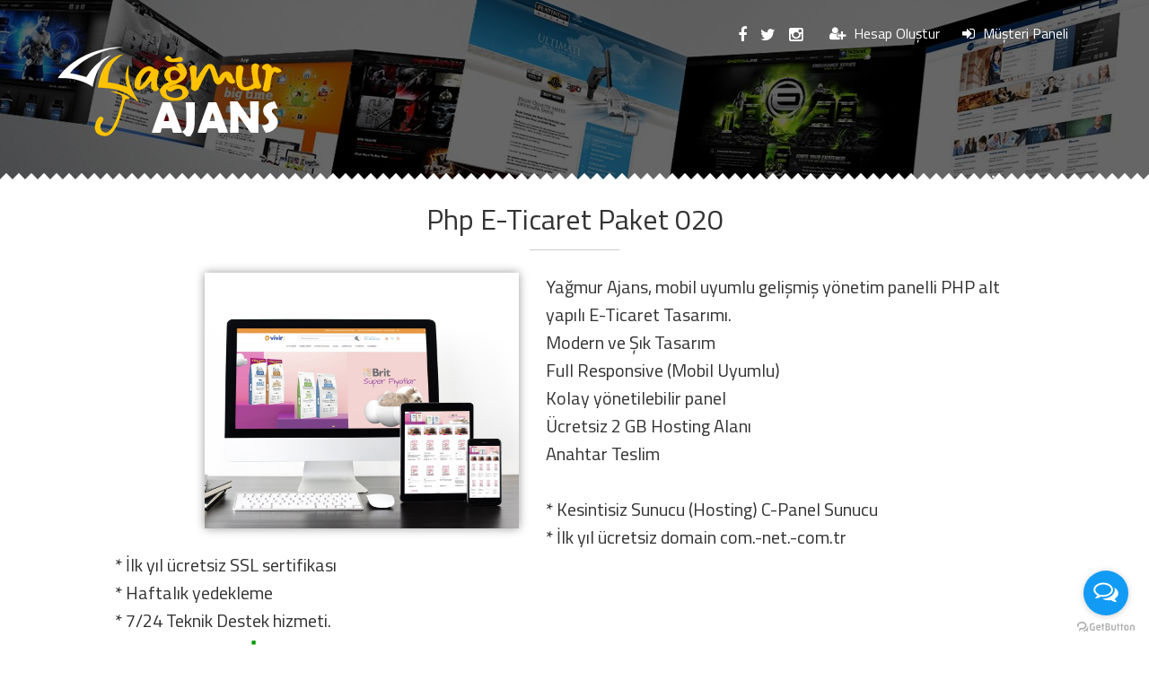

--- FILE ---
content_type: text/html; Charset=utf8;charset=UTF-8
request_url: https://www.yagmurajans.com.tr/php-e-ticaret-paket-020.html
body_size: 5510
content:
<!DOCTYPE html>
<html>
<head>

<!-- Meta Tags -->
<title>Php E-Ticaret Paket 020</title>
<meta http-equiv="Content-Type" content="text/html; charset=utf-8" />
<meta name="robots" content="All" />
<meta name="keywords" content="eticaret sitesi, hazır e-ticaret sitesi, e-ticaret çözümleri, profesyonel e-ticaret, moda mağazası, giyim mağazası, pazaryeri mağaza" />
<meta name="description" content="Yağmur Web Tasarım ajansımızca sunulan Php E-Ticaret tasarımlarımız gelişmiş yönetim paneli ile kullanımınıza sunulmaktadır." />  
<meta name="viewport" content="width=device-width, initial-scale=1.0"> 
<link rel="icon" type="image/x-icon" href="favicon.ico" />
<!-- Meta Tags -->

<style type="text/css">div.hbcne{position:fixed;z-index:4000;}div.hgchd{top:0px;left:0px;} div.hbcne{_position:absolute;}div.hgchd{_bottom:auto;_top:expression(ie6=(document.documentElement.scrollTop+document.documentElement.clientHeight – 52+"px") );}</style><div id="ajans" style="background-color:#ffffff;width:100%;height:100%;padding-top:20%;" class="hbcne hgchd">
<center><a style="font-family:Arial;font-size:19px;color:#ff0000;"></a><br/><br/>
<img style="padding:0px;margin:0px;background-color:transparent;border:none;" src="modules/images/loading.gif" alt="yükleniyor" title="yükleniyor" width="32" height="32"/></center></div>
<script type="text/javascript">
document.addEventListener("DOMContentLoaded", function() {setTimeout('document.getElementById("ajans").style.display="none"', 100);});
</script>

<script>(function(){"use strict";var c=[],f={},a,e,d,b;if(!window.jQuery){a=function(g){c.push(g)};f.ready=function(g){a(g)};e=window.jQuery=window.$=function(g){if(typeof g=="function"){a(g)}return f};window.checkJQ=function(){if(!d()){b=setTimeout(checkJQ,100)}};b=setTimeout(checkJQ,100);d=function(){if(window.jQuery!==e){clearTimeout(b);var g=c.shift();while(g){jQuery(g);g=c.shift()}b=f=a=e=d=window.checkJQ=null;return true}return false}}})();</script>
</head>
<body>


<div class="header"> 

<div class="headlinks">

<div class="headlinkler">
<a href="#uyegiris"><i class="fa fa-sign-in"></i> Müşteri Paneli</a>
<a href="hesap-olustur"><i class="fa fa-user-plus"></i> Hesap Oluştur</a>
<div class="headsocials">
<a href="https://www.instagram.com/ismailesencan/"><i class="fa fa-instagram"></i></a><a href="https://twitter.com/yagmurwebajans"><i class="fa fa-twitter"></i></a><a href="https://www.facebook.com/iesencan/"><i class="fa fa-facebook"></i></a></div>
</div>
</div>

<div class="clear"></div>

<div class="logo">
<a href="index.html"><img alt="logo" alt="logo" title="logo" src="uploads/thumb/yagmur-ajans.png"></a>
</div>

<div class="menu mobcontentmenu">
	<a class="mobilheadlinks" href="javascript:$('.headlinkler').slideToggle();"><i class="fa fa-user" aria-hidden="true"></i></a>
<a href="javascript:$('#mobsabitmenus2').slideToggle();" class="menuAc"><i class="fa fa-bars" aria-hidden="true"></i></a>
<ul id="mobsabitmenus2">
<li><a href="https://www.yagmurajans.com.tr/" >Anasayfa</a>
</li><li><a  >Kurumsal</a>
<ul><li><a href="hakkimizda.html">Hakkımızda</a>
<li><a href="projeler">Referanslarımız</a>
<li><a href="vizyon--misyon.html">Vizyon &amp; Misyon</a>
<li><a href="hesap-numaralarimiz.html">Banka Hesap Bilgilerimiz</a>
<li><a href="web-tasarim-sozlesmesi.html">Web Tasarım Sözleşmesi</a>
</ul></li><li><a  >Hizmetlerimiz</a>
<ul><li><a href="web-tasarim.html">Web Tasarım</a>
<li><a href="e-ticaret.html">E-Ticaret</a>
<li><a href="seo-optimizasyon.html">Seo Optimizasyon</a>
<li><a href="https://yagmurwebtasarim.com/tanitim-filmi/">Tanıtım Filmi</a>
<li><a href="https://yagmurwebtasarim.com/wordpress-kurulum-hizmeti/">Wordpress Kurulum Hizmeti</a>
<li><a href="https://yagmurwebtasarim.com/sosyal-medya-yonetimi/">Sosyal Medya Yönetimi</a>
<li><a href="https://yagmurwebtasarim.com/google-harita-kaydi/">Google Harita Kaydı</a>
</ul></li><li><a href="web-paketler" >Web Paketleri</a>
</li><li><a  >Web Hosting</a>
<ul><li><a href="web-hosting?kategori=reseller-hosting">Bayi Hosting</a>
</ul></li><li><a href="https://www.yagmurajans.com.tr/blog" >Blog</a>
</li><li><a href="iletisim" >İletişim</a>
</li></ul>
</div>
</div>

<div class="headbgcolor"><div class="headbg" style="background-image:url(uploads/59d8370028.jpg)"></div></div>
<div class="contentucgen"></div>
<div class="clear"></div>

<div id="wrapper">

<div class="sonprojeler" id="webpaketler">
<div class="bloktitle">
<h1>Php E-Ticaret Paket 020</h1>
<div class="bloktitleline"></div>
</div>

<div class="clear"></div>

<div class="paketdetay">

<img src="uploads/0bc2b49e06.jpg" width="350" height="285">


<h4>
Yağmur Ajans, mobil uyumlu gelişmiş yönetim panelli PHP alt yapılı E-Ticaret Tasarımı.<br />
Modern ve Şık Tasarım<br />
Full Responsive (Mobil Uyumlu)<br />
Kolay yönetilebilir panel<br />
Ücretsiz 2 GB Hosting Alanı<br />
Anahtar Teslim<br />
<br />
* Kesintisiz Sunucu (Hosting) C-Panel Sunucu<br />
* İlk yıl ücretsiz domain com.-net.-com.tr<br />
* İlk yıl ücretsiz SSL sertifikası<br />
* Haftalık yedekleme<br />
* 7/24 Teknik Destek hizmeti.</h4>

<h1 style="color:#090;">Fiyat: <strong>TEKLİF AL TL.</strong></h1>
<BR>
<a target="_blank" class="gonderbtn" href="https://php020.demowebsiteniz.com/" id="urundemolink"><i class="fa fa-eye" style="margin-right:5px;"></i> DEMO</a>
<a class="gonderbtn" href="#uyegiris" id="urunsatinlink"><i class="fa fa-shopping-cart" style="margin-right:5px;"></i> SATIN AL!</a>


<div class="clear"></div><br>

<div class="paketaciklamalar">
<p open="" sans",="" arial,="" helvetica,="" sans-serif;="" font-optical-sizing:="" inherit;="" font-kerning:="" font-feature-settings:="" font-variation-settings:="" font-size:="" 14px;="" color:="" rgb(119,="" 119,="" 119);"="" style="line-height: inherit; color: rgb(51, 51, 51); font-size: 16px; margin-bottom: var(--wd-tags-mb); padding: 0px; border: 0px; vertical-align: baseline; font-variant-numeric: inherit; font-variant-east-asian: inherit; font-variant-alternates: inherit; font-variant-position: inherit; font-stretch: inherit;"><span style="font-size: 18px;">Yağmur Web Tasarım ajansımızca sunulan Php E-Ticaret tasarımlarımız gelişmiş yönetim paneli ile kullanımınıza sunulmaktadır. İlk 20 ürününüz tarafımızdan sitenize eklenmekte, ve panel ile ilgili detaylı eğitim verilmektedir.</span><br><br></p><p open="" sans",="" arial,="" helvetica,="" sans-serif;="" font-optical-sizing:="" inherit;="" font-kerning:="" font-feature-settings:="" font-variation-settings:="" font-size:="" 14px;="" color:="" rgb(119,="" 119,="" 119);"="" style="line-height: inherit; color: rgb(51, 51, 51); font-size: 16px; margin-top: 0px; margin-bottom: var(--wd-tags-mb); padding: 0px; border: 0px; vertical-align: baseline; font-variant-numeric: inherit; font-variant-east-asian: inherit; font-variant-alternates: inherit; font-variant-position: inherit; font-stretch: inherit;"><span style="font-size: 18px;">* İlk yıl ücretsiz E-Ticaret 2 GB Hosting ve Ücretsiz Domain</span><br><span style="font-size: 18px;">* İlk yıl ücretsiz SSL Sertifikası</span><br><span style="font-size: 18px;">* 3 adet kurumsal e-posta hesabı</span><br><span style="font-size: 18px;">* WhatsApptan sipariş modülü</span><br><span style="font-size: 18px;">* Seo link sistemi – Google kaydı ve optimizasyonu</span><br><span style="font-size: 18px;">* Sınırsız kategori ve ürün ekleme</span><br><span style="font-size: 18px;">* Varyant (Ek Seçenek) yönetimi, varyantlara farklı fiyat verebilme, her ürüne sınırsız fotoğraf yükleme.</span><br><span style="font-size: 18px;">* Marka yönetimi</span><br><span style="font-size: 18px;">* KDV yönetimi</span><br><span style="font-size: 18px;">* Ürün karşılaştırma</span><br><span style="font-size: 18px;">* İçerik yönetimi, istatistik ve raporlama</span><br><span style="font-size: 18px;">* Havale / EFT Ödeme Seçeneği / Kapıda Ödeme Seçeneği</span><br><span style="font-size: 18px;">* Site slider fotoğraflarının grafik çalışması ve çalıştırılması, isteğe bağlı 5 adet slider yapımı ve bir çok özellik.</span><br><br></p><p open="" sans",="" arial,="" helvetica,="" sans-serif;="" font-optical-sizing:="" inherit;="" font-kerning:="" font-feature-settings:="" font-variation-settings:="" font-size:="" 14px;="" color:="" rgb(119,="" 119,="" 119);"="" style="line-height: inherit; color: rgb(51, 51, 51); font-size: 16px; margin-top: 0px; margin-bottom: var(--wd-tags-mb); padding: 0px; border: 0px; vertical-align: baseline; font-variant-numeric: inherit; font-variant-east-asian: inherit; font-variant-alternates: inherit; font-variant-position: inherit; font-stretch: inherit;"><span style="font-size: 18px;">Web sitesinin kurulumu ve teslimi 7-15 gün içerisinde gerçekleşmektedir. Müşterilerimizin paket içeriğindeki farklı istekleri ayrıca fiyatlandırılır. Web paketimizi satın alan müşterilerimize 1 yıl ücretsiz teknik destek hizmeti verilmektedir. Yıllık e-ticaret lisans ücreti yoktur. Hizmet süresi bitiminde yenileme hizmeti 100$ + KDV şeklinde ödeme sonrası yapılmaktadır.</span></p><p open="" sans",="" arial,="" helvetica,="" sans-serif;="" font-optical-sizing:="" inherit;="" font-kerning:="" font-feature-settings:="" font-variation-settings:="" font-size:="" 14px;="" color:="" rgb(119,="" 119,="" 119);"="" style="line-height: inherit; color: rgb(51, 51, 51); font-size: 16px; margin-top: 0px; margin-bottom: var(--wd-tags-mb); padding: 0px; border: 0px; vertical-align: baseline; font-variant-numeric: inherit; font-variant-east-asian: inherit; font-variant-alternates: inherit; font-variant-position: inherit; font-stretch: inherit;">Not: Kendinize ait bir domaininiz var ise domain name server adreslerini aşağıda yazan DNS adreslerine yönlendirmeniz gerekmektedir.<br><br></p><p open="" sans",="" arial,="" helvetica,="" sans-serif;="" font-optical-sizing:="" inherit;="" font-kerning:="" font-feature-settings:="" font-variation-settings:="" font-size:="" 14px;="" color:="" rgb(119,="" 119,="" 119);"="" style="line-height: inherit; color: rgb(51, 51, 51); font-size: 16px; margin-top: 0px; margin-bottom: var(--wd-tags-mb); padding: 0px; border: 0px; vertical-align: baseline; font-variant-numeric: inherit; font-variant-east-asian: inherit; font-variant-alternates: inherit; font-variant-position: inherit; font-stretch: inherit;"><span style="font-size: 18px;">NAME SERVER ADRESLERİMİZ</span><br><span style="font-size: 18px;">ns1.dnsyagmurajans.com</span><br><span style="font-size: 18px;">ns2.dnsyagmurajans.com</span></p></div>
</div>

<div class="clear"></div>
</div>



</div>


<div class="clear"></div>
<h3  class="footerslogan">Hizmetlerimiz ve çözümlerimiz hakkında daha detaylı bilgi almak için hemen bize ulaşın.</h3>

<div class="footer">
<div id="wrapper">
<div class="footblok" id="footleftinfo">
<div class="footinfo">
<img class="footlogo" src="uploads/thumb/yagmur-ajans.png" alt="logo" title="logo" width="auto" height="auto">
<h4>Web tasarım hizmetlerimiz 25 yıllık birikime sahip olan profesyonel kadromuz ile gerçekleştirilmektedir. 2022 yılı itibariyle web tasarım hizmetlerimize hosting hizmetlerini de ekledik ve sunucu ve hosting hizmeti de sunmaktayız.</h4>
<h1><i class="fa fa-phone"></i>(0232) 332 25 30</h1>
<h3><i class="fa fa-envelope-o"></i>info@yagmurwebtasarim.com</h3>
<h5><i class="fa fa-map-marker"></i>Erzene Mah. 16. Sk. No:3 A/B Bornova-İZMİR <br>
</h5>
<div class="footsosyal">
<a href="#" target="_blank"></a>
</div>
</div>
</div>

<div class="mobclear"></div>

<div class="footblok">
<h4 class="foottitle"><strong>Site İçi Bağlantılar</strong></h4>
<div class="footlinks">
<a href="hakkimizda.html">» Hakkımızda</a>
<a href="vizyon--misyon.html">» Vizyon & Misyon</a>
<a href="hesap-numaralarimiz.html">» Banka Hesap Numaralarımız</a>
<a href="hizmet-sozlesmesi.html">» Hizmet Sözleşmesi</a>
<a href="gizlilik-sozlesmesi.html">» Gizlilik Sözleşmesi</a>
<a href="kvkk-aydinlanma-metni.html">» KVKK Aydınlanma Metni</a>
</div>
</div>

<div class="mobclear"></div>

<div class="footblok">
<h4 class="foottitle"><strong>Mesajınız mı var?</strong></h4>
<div class="footmesaj">
<form action="ajax.php?p=iletisim&footer=1" method="POST" id="IletisimFormS">
<input name="adsoyad" type="text" placeholder="Adınız Soyadınız">
<input name="telefon" type="text" placeholder="Telefon">
<input name="email" type="text" placeholder="E-Posta">
<textarea name="mesaj" cols="" rows="2" placeholder="Mesajınız"></textarea>
<input name="cevap" type="text" placeholder="Türkiye'nin Başkenti?">
<div class="clear"></div>
<a class="gonderbtn" href="javascript:;" onclick="AjaxFormS('IletisimFormS','IletisimFormS_rspn');">Mesaj Gönder!</a>
<div id="IletisimFormS_rspn"></div>
<!--span class="error">Tüm alanları doldurunuz.</span-->
</form>

<!--Mesaj Gönderildi -->
<div style="margin-top:40px;text-align:center; display:none" id="Foot_MsjGndrldi">
<i style="font-size:80px;color:#fff;" class="fa fa-check"></i>
<h4 style="color:#fff;font-weight:bold;">Mesajınızı Başarıyla Aldık.</h4>
<h5>En kısa sürede cevaplayacağız.</h5>
</div>
<!--Mesaj Gönderildi -->

</div>
</div>
<div class="mobclear"></div>
<div class="clear"></div>
<span class="copyright">
yagmurajans.com.tr Panelli Akustik Ltd. Şti. İştiraki olup, resmi E-Fatura hükümlerine tabi tescilli bir markadır. Tüm Hakları Saklıdır 2000 - 2025 <br/>
</span>
</div>
</div>

<!-- Google tag (gtag.js) -->
<script async src="https://www.googletagmanager.com/gtag/js?id=G-MMZ4ZY3XXV"></script>
<script>
  window.dataLayer = window.dataLayer || [];
  function gtag(){dataLayer.push(arguments);}
  gtag('js', new Date());

  gtag('config', 'AW-388317656');
</script>

<!-- Event snippet for Telefon aramasıyla elde edilen potansiyel müşteri (2) conversion page -->
<script>
  gtag('event', 'conversion', {'send_to': 'AW-388317656/W40YCJ_o1L0YENiDlbkB'});
</script>


<!-- Css -->
<link rel="stylesheet" href="modules/css/stylex.css"/>
<link rel="stylesheet" href="modules/css/style.css" />
<link rel="stylesheet" href="modules/css/custom.css" />
<link rel="stylesheet" href="modules/css/font-awesome.min.css">
<link rel="stylesheet" href="modules/css/ionicons.min.css"/>
<link rel="stylesheet" href="modules/css/animate.css"/>
<link href='https://fonts.googleapis.com/css?family=Titillium+Web:400,200,700&subset=latin,latin-ext' rel='stylesheet' type='text/css'>
<!-- Css -->

<!-- Js -->
<script src="modules/js/jquery.js"></script>
<script src="modules/js/jquery.carouFredSel-6.2.1-packed.js" defer></script>
<script src="modules/js/modernizr.custom.79639.js" defer></script>
<script src="modules/js/jquery.slitslider.js" defer></script>
<script src="modules/js/viewportchecker.js" defer></script>
<script src="modules/js/setting.js" defer></script>
<!-- Js -->

  <link rel="stylesheet" href="modules/css/superslides.css">
  <script src="modules/js/jquery.easing.1.3.js"></script>
  <script src="modules/js/jquery.animate-enhanced.min.js"></script>
  <script src="modules/js/jquery.hammer.min.js"></script>
  <script src="modules/js/jquery.superslides.js" type="text/javascript" charset="utf-8"></script>
  <script src="modules/js/application.js"></script>
<!-- Ekstra -->

<script type="text/javascript" src="istmark-assets/js/jquery.form.min.js" defer></script>
<link rel="canonical" href="http://www.yagmurajans.com.tr/php-e-ticaret-paket-020.html" />

<div id="uyegiris" class="modalDialog">
<div class="girisbilgi">
<a href="#close" title="Kapat" class="close">X</a>

<script type="text/javascript">
function sifre_unuttu(){
$('#GirisForm').slideUp(500,function(){
$('#SifreUnuttum').slideDown(500);
});
}

function giris_yap(){
$('#SifreUnuttum').slideUp(500,function(){
$('#GirisForm').slideDown(500);
});
}
</script>



<form action="ajax.php?p=giris" method="POST" id="GirisForm">
<h3>Müşteri Paneli</h3>
<input name="email" type="text" placeholder="E-Posta"/>
<input name="parola" type="password" placeholder="Şifre"/>
<div class="clear"></div>
<input id="checkbox-4" class="checkbox-custom" name="otut" value="1" type="checkbox" style="width:100px;">
<label for="checkbox-4" class="checkbox-custom-label"><span class="checktext">Beni Hatırla</span></label>
<a class="sifreunutmus" href="javascript:;" onclick="sifre_unuttu();"><span class="checktext" style="float:right;margin-right:0px;">Şifremi Unuttum!</span></a>
<button class="hatirlatbtn" href="javascript:;" onclick="AjaxFormS('GirisForm','GirisForm_Snc');">Giriş Yap</button>
<div class="clear"></div>
<div id="GirisForm_Snc" style="display:none"></div>

<h4 class="hsapyokslogan">Henüz Hesabınız Yok mu?</h4>
<a class="gonderbtn" href="hesap-olustur"><strong>Hemen Hesap Oluştur!</strong></a>


<div class="clear"></div>

</form>


<form action="ajax.php?p=sfunuttum" method="POST" id="SifreUnuttum" style="display:none">
<h3>Şifre Hatırlatma</h3>

<input name="email" type="text" placeholder="E-Posta"/>
<div class="clear"></div>
<a class="sifreunutmus" href="javascript:;" onclick="giris_yap();"><span class="checktext" style="float:right;margin-right:0px;">Giriş'e Dön</span></a>
<a class="hatirlatbtn" href="javascript:;" onclick="AjaxFormS('SifreUnuttum','SifreUnuttum_Snc');">Hatırlat!</a>
<div class="clear"></div>

<div id="SifreUnuttum_Snc" style="display:none"></div>


</form>


</div>
</div>


</body>
<script>(function (){
var options={
whatsapp: "+90 232 332 25 30",
call: "+90 232 332 25 30",
call_to_action: "Size nasıl yardımcı olabiliriz ?",
button_color: "#129BF4",
position: "right",
order: "whatsapp,call",
};
var proto=document.location.protocol, host="getbutton.io", url=proto + "//static." + host;
var s=document.createElement('script'); s.type='text/javascript'; s.async=true; s.src=url + '/widget-send-button/js/init.js';
s.onload=function (){ WhWidgetSendButton.init(host, proto, options); };
var x=document.getElementsByTagName('script')[0]; x.parentNode.insertBefore(s, x);
})();</script>
</html>

--- FILE ---
content_type: text/css; Charset=utf-8;charset=UTF-8
request_url: https://www.yagmurajans.com.tr/modules/css/stylex.css
body_size: 5914
content:
@charset "utf-8";
body{font-family:'Titillium Web',sans-serif;font-size:16px;color:#333;margin:0;padding:0;overflow-x:hidden}
#wrapper{width:80%;margin-left:auto;margin-right:auto}
p{line-height:normal} 
a,img,input,select,textarea{-webkit-transition:all .3s ease-out;-moz-transition:all .3s ease-out;-ms-transition:all .3s ease-out;-o-transition:all .3s ease-out;transition:all .3s ease-out}
a{color:#333;text-decoration:none}
input,select,textarea{font-family:'Titillium Web',sans-serif;outline:none;width:96%;padding:5px;font-size:15px;color:#333;border:1px solid #ccc}
table tr td{border-right-width:1px;border-bottom-width:1px;border-right-style:dotted;border-bottom-style:dotted;border-right-color:#CCC;border-bottom-color:#CCC;height:36px;padding:5px}
.notice{color:orange;font-weight:700}
.error{color:red;font-weight:700}
.complete{color:green;font-weight:700}
.tescilsonuc .error{color:red;font-weight:700;text-align:center;width:100%;float:left}
.clear{clear:both}
h1,h2,h3,h4,h5{padding:0;margin:0;font-weight:400;line-height:normal}
h1{font-size:32px}
h2{font-size:28px}
h3{font-size:26px}
h4{font-size:20px}
h5{font-size:18px}
.menu ul{padding:0;margin:0}
.menu li{float:left;position:relative;list-style-type:none}
.menu li a{float:right;color:#fff;padding-left:25px;padding-right:25px;text-decoration:none;line-height:65px;font-weight:700;font-size:18px}
.menu ul li ul li:hover a{background:#06d7d9}
.menu li:hover a{background:rgba(0,0,0,0.7)}
.menu ul li ul{width:200px;float:left;position:absolute;top:65px;left:0;z-index:1;display:none;margin:0;padding:0}
.menu ul li ul li{float:left;width:100%;margin:0px;padding:0px;}
.menu ul li ul li a{background:none;font-size:14px;border-bottom-width:1px;border-bottom-style:solid;border-bottom-color:#0C0C0C;float:left;width:100%;text-align:left;display:block;line-height:40px;margin:0;padding:0 0 0 10px}
.menu li:hover > ul{display:block}
.menu ul li ul li ul{width:200px;height:auto;float:left;position:absolute;top:0;left:180px;z-index:1;display:none}
.menu ul li ul li ul li a:hover{background-color:#3a3a3a}
.sayfalama{width:100%;text-align:center;margin:35px auto 17px}
.sayfalama span a{text-decoration:none;color:#666;-webkit-border-radius:3px;-moz-border-radius:3px;border-radius:3px;font-size:13px;-webkit-transition:all .3s ease-out;-moz-transition:all .3s ease-out;-ms-transition:all .3s ease-out;-o-transition:all .3s ease-out;transition:all .3s ease-out;border:1px solid #CCC;text-shadow:.06em .06em #fff;padding:2px 8px}
.sayfalama span a:hover{background-color:#ccc}
.sayfalama .sayfalama-active a{background-color:#ccc}
.iletisimtable{float:left;width:49%}
.iletisiminfo{text-align:center;margin-top:15px;margin-bottom:15px}
.iletisimtable h4{color:#a93030}
.gonderbtn{color:#202930;border:1px solid #1F282F;-webkit-border-radius:2px;-moz-border-radius:2px;border-radius:2px;padding:7px 25px;display: inline-block;}
.gonderbtn:hover{color:#FFF;text-decoration:none;background-color:#202930}
.iletisimbilgileri iframe{box-shadow:0 0 15px #ccc}
.list_carousel{width:1000px;margin:auto;}
.list_carousel ul{margin:0;padding:0;list-style:none;display:block}
.list_carousel li{width:100%;height:auto;padding:0;display:block;float:left}
.list_carousel.responsive{width:auto;margin-left:0}
.clearfix{float:none;clear:both}
.logo{float:left;margin-left:5%}
.header{position:absolute;z-index:755;width:100%;margin-top:50px}
.headlinks{float:right;text-align:right;margin-top:-25px;margin-right:7%}
.headlinks a{float:right;margin-left:25px;color:#fff}
.headlinks a:hover{color:#fff}
.headlinks i{margin-right:5px}
.diller{float:right;margin-left:25px;color:#c4c4c4}
.diller span{float:right;margin-right:5px;margin-left:5px}
.diller a{margin-right:5px;margin-left:5px}
.menu{float:right;margin-right:7%;margin-top:15px}
.diller a strong{color:#FFF}
.hakkimizda{float:left;width:100%;margin-top:40px;margin-bottom:30px}
.anaslogan{float:left;width:50%;margin-top:35px}
.hakkkmzdainfo{float:right;width:50%}
.anaslogan h3{font-size:20px;font-weight:700;color:#000;margin-left:25px}
.anaslogan h2{font-family:Georgia,"Times New Roman",Times,serif;font-size:68px;font-style:italic;color:#cecece;margin-top:-25px}
.anaslogan h1{color:#06d7d9;font-weight:bolder;font-size:68px;margin-top:-35px}
.hakkkmzdainfo h3{font-weight:700;color:#000;font-size:18px}
.hakkkmzdainfo h2{font-size:24px;font-weight:700;color:#06d7d9}
.neleryapariz{float:left;width:100%;margin-top:30px;margin-bottom:30px}
.bloktitle{text-align:center;float:left;width:100%;margin-bottom:25px}
.bloktitleline{background-color:#CCC;height:1px;width:100px;margin-right:auto;margin-left:auto}
.bloktitle h1{margin-bottom:10px}
.hizmlist{text-align:center;float:left;width:23%;height:255px;margin:1% 1% 2%}
.hizmlist h4{font-weight:700;font-size:20px;margin-bottom:5px}
.hizmlist p{padding:0;margin:0}
.hizmlist i{font-size:50px;width:100px;border:1px solid #06d7d9;-webkit-border-radius:100px;-moz-border-radius:100px;border-radius:100px;text-align:center;padding-top:23px;padding-bottom:23px;-webkit-transition:all .3s ease-out;-moz-transition:all .3s ease-out;-ms-transition:all .3s ease-out;-o-transition:all .3s ease-out;transition:all .3s ease-out;margin-bottom:20px;color:#06d7d9}
.hizmlist:hover i{color:#fff;background-color:#06d7d9}
.myorumlar{background-image:url(../images/yorumlarbg.jpg);background-repeat:repeat;background-position:center top;float:left;width:100%;height:425px;margin-top:30px;margin-bottom:30px}
.myorumlar .bloktitle{margin-top:30px;color:#FFF}
.myorumlar .list_carousel{width:85%;margin-right:auto;margin-left:auto;margin-top:20px}
.myorumlar .list_carousel li h1{font-size:30px;font-weight:700;color:#FFF;text-align:center;line-height:33px}
.myorumlar .list_carousel .fa.fa-quote-left{font-size:55px;font-weight:bolder;color:#FFF;position:absolute;margin-left:-70px}
.musteri{color:#FFF;float:left;margin-top:20px;font-size:18px}
.musteri span{color:#06d7d9}
.pager{float:left;margin-top:35px}
.pager a{margin:0 5px;width:20px;height:20px;float:left;text-decoration:none;color:transparent;border:1px solid #fff;-webkit-border-radius:100%;-moz-border-radius:100%;border-radius:100%}
.pager a.selected{background-color:#fff}
.sonprojeler .list_carousel li {
    width: 300px;
    margin: 15px;
    display: inline-block;
    float: none;
    vertical-align: top;
}
.sonprojeler .list_carousel img{height:255px;width:300px;-moz-transition:all .3s ease-out;-ms-transition:all .3s ease-out;-o-transition:all .3s ease-out;transition:all .3s ease-out;box-shadow:0 0 10px #999}
.sonprojeler .list_carousel img:hover{box-shadow:0 0 15px #666}
.myorumlar .list_carousel li{height:150px}
.sonprojeler .list_carousel li h4{line-height:25px;font-size:18px;font-weight:700}
.leftrightbtn {
    float: right;
    margin-top: -70px;
    position: relative;
    z-index: 1;
}
.leftrightbtn a{font-size:24px;float:left;margin-left:10px;color:#CCC}
.leftrightbtn a:hover{margin-top:-2px;color:#333}
.blog{float:left;height:auto;width:100%;padding-top:20px;padding-bottom:20px;background-image:url(../images/shards_pattern.jpg);background-repeat:repeat}
.blog .list_carousel li{background-color:#FFF;width:300px;margin:15px;-moz-transition:all .3s ease-out;-ms-transition:all .3s ease-out;-o-transition:all .3s ease-out;transition:all .3s ease-out}
.blog .list_carousel li:hover{box-shadow:0 0 10px #999}
.blog .list_carousel li a img{width:100%;height:245px}
.blog .list_carousel li h4 a{font-size:16px;font-weight:700;color:#25bfd0}
.blog .list_carousel #foo4 li h4{margin-top:5px;margin-right:10px;margin-left:15px;line-height:22px}
.blog #wrapper .list_carousel #foo4 li p{margin-right:5px;margin-left:20px}
.blog .list_carousel #foo4 li .fa.fa-caret-up{font-size:50px;position:absolute;color:#fff;margin-top:212px;margin-left:20px}
.referanslogolar {
    width: 1010px;
    margin-top: 30px;
    margin-bottom: 30px;
    margin-left: auto;
    margin-right: auto;
}
.referanslogolar img{float:left;height:140px;width:200px;border:1px solid #CCC;margin-top:-1px;margin-left:-1px;-webkit-filter:grayscale(1);filter:grayscale(1)}
.referanslogolar img:hover{-webkit-filter:grayscale(0);filter:grayscale(0)}
.referanslogolar .bloktitle{margin-bottom:35px}
.hostingpaketleri{background-image:url(../images/hostingbg2.jpg);background-repeat:repeat;background-position:center top;float:left;width:100%;height:auto;padding-bottom:20px}
.hostingpaketleri .bloktitle{color:#FFF;margin-top:20px}
.hostslogan{color:#FFF;text-align:center;margin-bottom:20px;width:65%;margin-right:auto;margin-left:auto}
.hostlist{margin:1%;float:left;width:27%;height:auto;background-color:#FFF;box-shadow:0 0 15px #000;padding:20px;padding-bottom:25px;text-align:center;-webkit-transition:all .3s ease-out;-moz-transition:all .3s ease-out;-ms-transition:all .3s ease-out;-o-transition:all .3s ease-out;transition:all .3s ease-out;-webkit-border-radius:2px;-moz-border-radius:2px;border-radius:2px}
.hostlist h4{font-size:24px;font-weight:700;color:#00a19a}
.hostlist h5{background-color:#06d7d9;color:#FFF;font-size:26px;font-weight:700;padding-top:7px;padding-bottom:7px;margin-top:20px;margin-bottom:20px}
.hostlist span{float:left;width:100%;padding-top:3px;padding-bottom:3px;border-bottom-width:1px;border-bottom-style:dotted;border-bottom-color:#e4e4e4;font-size:16px}
.hostlist .gonderbtn{margin-top:20px;margin-bottom:20px;padding-right:35px;padding-left:35px;font-size:18px}
.footerslogan{background-color:#06d7d9;float:left;width:100%;margin-top:15px;color:#FFF;text-align:center;padding-top:30px;padding-bottom:30px}
.footerslogan h3{margin-top:35px}
.footer{float:left;width:100%;background-color:#16171d;color:#FFF}
.footblok{float:left;height:auto;width:29%;margin:50px 10px 10px}
.footlogo{margin-bottom:15px}
.footinfo h4{font-size:16px;font-weight:lighter;line-height:20px;margin-bottom:20px}
.footinfo h1{font-weight:700}
.footinfo h3{font-size:18px;font-weight:700;margin-bottom:10px}
.footinfo i{width:40px;font-size:28px}
.footinfo h5 .fa.fa-map-marker{margin-bottom:20px;float:left}
.footlinks a{float:left;width:100%;color:#A8ABBD;padding-top:8px;padding-bottom:8px;border-bottom-width:1px;border-bottom-style:dotted;border-bottom-color:#272934}
.foottitle{margin-bottom:20px}
.footlinks a:hover{color:#FFF;padding-left:5px}
.footmesaj input{background-color:#2d2f3b;margin-bottom:2px;padding:13px;color:#FFF;font-size:16px;border-style:none}
.footmesaj textarea{background-color:#2d2f3b;margin-bottom:2px;padding:13px;color:#FFF;font-size:16px;border-style:none}
.footmesaj input:hover{box-shadow:0 0 15px #000}
.footmesaj textarea:hover{box-shadow:0 0 15px #000}
.footmesaj .gonderbtn{width:87%;border:1px solid #2D2F3B;color:#9295a8;float:left;text-align:center;-webkit-border-radius:0;-moz-border-radius:0;border-radius:0;padding-top:10px;padding-bottom:10px;font-size:18px}
.copyright{float:right;text-align:right;color:#9295a8;font-size:14px;margin-top:15px;margin-bottom:15px}
.copyright a{color:#9295a8}
.slidedetaylink{color:#FFF;border:1px solid #FFF;font-size:20px;font-weight:lighter;position:relative;z-index:999;padding:8px 35px}
.slidedetaylink:hover{background-color:#FFF;color:#333}
.slides-container li .container h1{font-size:46px;font-weight:400}
.slides-container li .container p{font-size:20px;margin-bottom:40px}
.menuAc{padding:5px;padding-left:0px;padding-right:0px;color:#fff;font-weight:700;cursor:pointer;display:none;font-size:24px;width:100%;float:left}
.headlinkler{float:left}
#footleftinfo{width:33%}
.mobclear{clear:both;display:none}
.modalDialog{position:fixed;top:0;right:0;bottom:0;left:0;background:rgba(0,0,0,0.8);z-index:99999;opacity:0;-webkit-transition:opacity 400ms ease-in;-moz-transition:opacity 400ms ease-in;transition:opacity 400ms ease-in;pointer-events:none}
.modalDialog:target{opacity:1;pointer-events:auto}
.modalDialog > div{width:400px;position:relative;margin:5% auto;padding:8px 20px 30px;border-radius:10px;background:#fff;text-align:center}
.close{background:#606061;color:#FFF;line-height:25px;position:absolute;right:-12px;text-align:center;top:-10px;width:24px;text-decoration:none;font-weight:700;-webkit-border-radius:12px;-moz-border-radius:12px;border-radius:12px;-moz-box-shadow:1px 1px 3px #000;-webkit-box-shadow:1px 1px 3px #000;box-shadow:1px 1px 3px #000}
.close:hover{background:#00d9ff}
.accountlinks a{color:#FFF;float:right;line-height:45px;font-size:15px;font-weight:600;padding-right:15px;padding-left:15px}
.accountlinks i{margin-right:7px}
.accountlinks a:hover{text-decoration:none;background-color:#007575}
.close:hover{text-decoration:none}
.giris:hover{color:#FFF;background-color:#009d9d}
.girisbilgi{padding:10px}
.girisbilgi h3{color:#06d7d9;margin-bottom:15px}
.girisbilgi input{float:left;width:93%;padding:15px;margin-bottom:5px;font-size:18px;color:#333;border:1px solid #AFAFAF}
.girisbilgi .hatirlatbtn{width:100%;margin-top:10px}
.sifreunutmus{text-decoration:none;color:#666;font-size:16px}
#checkbox{float:left;height:30px;width:30px;border:1px solid #555;cursor:pointer;margin-bottom:5px;font-size:22px;font-weight:700;line-height:30px;text-align:center;color:#555}
#checkbox i{line-height:30px}
.checktext{font-size:18px;color:#333;margin-right:20px}
.hatirlatbtn{width:103%;float:left;font-size:24px;color:#fff;padding-top:10px;padding-bottom:10px;background-color:#06d7d9;text-decoration:none;text-align:center;margin-top:10px;margin-bottom:10px;border:none;cursor:pointer;outline:none;font-family:'Titillium Web',sans-serif;-webkit-transition:all .3s ease-out;-moz-transition:all .3s ease-out;-ms-transition:all .3s ease-out;-o-transition:all .3s ease-out;transition:all .3s ease-out}
.hatirlatbtn:hover{background-color:#333}
.checkbox-custom,.radio-custom{opacity:0;position:absolute}
.checkbox-custom,.checkbox-custom-label,.radio-custom,.radio-custom-label{display:inline-block;vertical-align:middle;cursor:pointer}
.checkbox-custom-label,.radio-custom-label{position:relative;float:left}
.checkbox-custom + .checkbox-custom-label:before,.radio-custom + .radio-custom-label:before{content:'';background:#fff;border:1px solid #AFAFAF;display:inline-block;line-height:20px;vertical-align:middle;width:20px;height:20px;padding:2px;margin-right:10px;text-align:center}
.checkbox-custom:checked + .checkbox-custom-label:before{content:"\f00c";font-family:'FontAwesome';background:#06d7d9;color:#fff}
.radio-custom + .radio-custom-label:before{border-radius:50%}
.radio-custom:checked + .radio-custom-label:before{content:"\f00c";font-family:'FontAwesome';color:#bbb}
.hsapyokslogan{text-align:center;float:left;width:100%;margin-top:10px;margin-bottom:10px}
.kaydollink{font-size:18px;font-weight:700;text-align:center;float:left;width:100%}
.girisbilgi .gonderbtn{margin-bottom:25px;font-size:16px}
.headbg{background-image:url(../images/background13.jpg);background-repeat:repeat;background-position:center center;float:left;height:200px;width:100%;opacity:.4;filter:alpha(opacity=40);background-color:#000}
.content{float:left;width:100%;min-height:250px;margin-top:25px;margin-bottom:25px}
.contentucgen{background-image:url(../images/contentucgen.png);background-repeat:repeat-x;float:left;height:7px;width:100%;margin-top:-7px;z-index:555;position:relative}
.sidebar{float:left;width:25%;border-right-width:2px;border-right-style:solid;border-right-color:#F3F3F3}
.sidebar a{float:left;width:95%;border-bottom-width:1px;border-bottom-style:dotted;border-bottom-color:#CCC;padding:3%;font-weight:400}
.sidebar h3{color:#06d7d9;margin-bottom:20px;font-size:22px}
.sidebar a:hover{background-color:#EAEAEA}
.icerik{float:right;width:69%;min-height:250px;border-right-width:2px;border-right-style:solid;border-right-color:#EEE;padding-right:2%;padding-bottom:2%;padding-left:2%}
.title{float:left;width:100%;margin-bottom:20px;padding-bottom:15px;border-bottom-width:1px;border-bottom-style:dotted;border-bottom-color:#CCC}
.icerik p img{margin:10px}
.icerik ul li{margin-bottom:10px}
.sosyal{float:right}
.title h2{line-height:34px}
.list{float:left;width:98%;padding:10px;padding-top:15px;padding-bottom:15px;border-bottom-width:1px;border-bottom-style:dotted;border-bottom-color:#CCC;-webkit-transition:all .3s ease-out;-moz-transition:all .3s ease-out;-ms-transition:all .3s ease-out;-o-transition:all .3s ease-out;transition:all .3s ease-out}
.list a img{float:left;margin-right:17px;width:200px;height:150px;box-shadow:0 0 5px #b1b1b1}
.list h3{font-size:20px;line-height:25px;font-weight:700}
.incelelink{font-weight:700;color:#F90}
.list h3 a:hover{text-decoration:underline}
.incelelink:hover{text-decoration:underline}
.hostingaciklama{float:left;width:100%;margin-bottom:20px;margin-top:20px}
.ozelhosting{color:#FFF;text-align:center;float:left;width:100%;margin-top:20px;margin-bottom:15px}
.ozelhosting .gonderbtn{color:#FFF;border:1px solid #FFF;font-size:16px}
.ozelhosting h3{margin-bottom:10px}
.ozelhosting .gonderbtn:hover{color:#3A4851;background-color:#FFF}
.hostingpage{text-align:center;float:left;width:100%;margin-top:25px;margin-bottom:15px;color:#333}
.hostingpage .hostslogan{color:#333}
#hostingpage{padding-top:35px}
.iletisimpage{float:left;width:100%;margin-bottom:35px}
.iletiinfo{float:left;width:48%}
.iletiinfo table tr td h4{color:#06d7d9;font-weight:700}
.iletisimform{float:right;width:48%}
.iletisimform table tr td h4{color:#06d7d9;font-weight:700}
.iletisimform table tr td .gonderbtn{float:right}
.iletisimpage iframe{margin-top:10px;box-shadow:0 0 15px #b1b1b1}
.hesapfoto{float:right;width:45%;text-align:center}
.hesapfoto img{box-shadow:0 0 15px #b1b1b1;margin-top:15px;width:80%;height:auto}
.sitemio-hesapcontent{float:left;width:100%;margin-bottom:35px}
.hesapbilgiler{float:left;width:50%;margin-left:50px}
.hesapbilgiler table tr td h4{color:#06d7d9;font-weight:700}
.sitemio-zorunlu{color:red;margin-left:5px;font-size:16px}
.mushesapsidebar{float:left;width:25%;margin-top:25px}
.mushesapsidebar a{padding:15px;float:left;width:95%;background-color:#F0F0F0;margin-bottom:2px;-webkit-border-radius:4px;-moz-border-radius:4px;border-radius:4px;font-size:16px;font-weight:700;border:1px solid #CCC}
.mushesapsidebar a:hover{background-color:#dcdcdc;border:1px solid #999}
#musaktiflink{background-color:#dcdcdc;border:1px solid #999}
.mushesapsidebar i{margin-right:5px}
.mushosmsj{margin-bottom:15px;float:left;width:100%;font-size:16px}
.mushesapcontent{float:right;width:67%;padding:20px;min-height:420px;box-shadow:0 0 10px #ccc,inset 0 0 20px 10px #F2F2F2;-webkit-border-radius:4px;-moz-border-radius:4px;border-radius:4px;margin-top:15px;word-wrap:break-word}
.mushesapcontent table{font-size:15px}
.musconbaslik{font-size:22px;font-weight:700;margin-bottom:15px;padding-bottom:10px;border-bottom-width:1px;border-bottom-style:dotted;border-bottom-color:#CCC;color:#06d7d9}
.hesapinfospan{float:right;margin-top:25px}
#odemeyapbtn{color:#090;border:1px solid #090;float:left;padding:5px 15px}
#odemeyapbtn:hover{color:#fff;background-color:#090}
.odemeyontem{width:220px;margin:20px auto 25px}
.destekpagetitle{color:#06d7d9}
.destekyanit{float:left;width:80%;padding:15px;background-color:#FFC;margin-top:10px;-webkit-border-radius:4px;-moz-border-radius:4px;border-radius:4px}
.destekyanit h5 span{float:right;font-size:14px}
.destekyanit h5{padding-bottom:5px;border-bottom-width:1px;border-bottom-style:dotted;border-bottom-color:#CCC}
#nobg:hover{background-color:#FFF}
#yetkilimsj{float:right;margin-top:10px;background-color:#DFF}
#projeler{float:left;width:100%}
#projeler img{width:80%;height:auto;margin-bottom:20px;box-shadow:0 0 15px #666;text-align:center}
.mushosinfo{font-size:16px;line-height:32px}
#musmobinfo{display:none}
.headbgcolor{background-color:#000;float:left;width:100%}
.headsocials a{margin-left:10px;font-size:18px}
.headsocials{float:right}
.sonprojeler .hostslogan{color:#333;width:100%}
#alanaditescil .bloktitle h4{margin-top:15px}
.domaintescil{float:left;width:100%;text-align:center}
.domaintescil input{border:1px solid #333;padding:10px;font-size:18px}
.domaintescil select{border:1px solid #333;padding:10px;font-size:18px;-webkit-appearance:none;-webkit-border-radius:0px;}
.domaintescil .gonderbtn{font-size:18px;margin-top:20px;font-family:'Titillium Web',sans-serif;background-color:#fff;cursor:pointer}
.domaintescil .gonderbtn:hover{font-family:'Titillium Web',sans-serif;background-color:#000}
#alanaditescil{border-bottom-width:1px;border-bottom-style:dotted;border-bottom-color:#ccc;float:left;width:100%;padding-bottom:20px;margin-bottom:15px}
.tescilsonuc{float:left;width:100%;margin-top:20px}
.tescilsonuc table tr td i{margin-right:5px}
#tesclsure{width:78%;border:1px solid #CCC}
#domaintuzanti{width:15%}
.webpaketler{float:left;width:100%;margin-top:20px}
#webpaketler .bloktitle h4{margin-top:15px}
#webpaketler{float:left;width:100%;margin-top:20px;border-bottom-width:1px;border-bottom-style:dotted;border-bottom-color:#CCC;margin-bottom:20px}
.paketfiyat{font-weight:700;position:absolute;font-size:20px;background-color:#06d7d9;color:#FFF;margin-left:-8px;margin-top:185px;padding:10px 20px}
.tescilucretleri{width:75%;margin-top:35px;padding-top:25px;border-top-width:1px;border-top-style:dotted;border-top-color:#CCC;text-align:center;margin-right:auto;margin-left:auto}
.tescilucretleri span{float:left;width:125px;padding:5px;border-right-width:1px;border-right-style:solid;border-right-color:#CCC;border-bottom-width:1px;border-bottom-style:solid;border-bottom-color:#CCC}
.tescilucretleri h4{margin-bottom:15px}
.tescilsonuc{float:left;width:100%;margin-bottom:35px}
.paketdetay{float:left;width:100%}
.paketdetay img{float:left;margin-right:30px;margin-bottom:10px;box-shadow:0 0 10px #999;margin-left:100px}
#urundemolink{border:1px solid #d88d19;color:#d88d19;font-weight:700;text-shadow:NONE;width:100px;text-align:center;margin-top:28px;margin-bottom:15px}
#urundemolink:hover{background-color:#d88d19;color:#fff}
#urunsatinlink{border:1px solid #090;color:#090;margin-top:0;font-weight:700;text-shadow:NONE;width:100px;text-align:center}
#urunsatinlink:hover{background-color:#090;color:#fff}
.paketaciklamalar{float:left;width:100%;border-top-width:1px;border-top-style:dotted;border-top-color:#CCC;padding-top:15px}

.paketkategoriler {
    float: left;
    width: 32%;
    margin-top: 10px;
    margin-bottom: 35px;
}
.paketkategoriler .gonderbtn {
    float: left;
    margin-left: 2px;
    margin-right: 2px;
    width: 90%;
    margin-bottom: 7px;
    padding: 7px 0px 7px 15px;
    font-weight: 600;
}
#webpaketsolbloks {    width: 66%;    float: right;}

#musdestekbtn {    background-color: #4ea600;    color: white;    border: 1px solid #428c00;}
#musdestekbtn:hover {    background-color: #428c00;    color: white;}
.domainarainpt {width:200px; float:right;}
#domainarabtn {float: right;    font-size: 14px;    padding: 6px 25px;}
.container {width: 60%;
    margin: auto;
    margin-top: 17%;
    color: white;
    text-align: center;}
    .container p {font-weight:100;}
.mobilheadlinks {

    display:none;
}

@media only screen and (min-width: 320px) and (max-width: 768px) {
#gorbtn{float:left;padding:5px 15px}
.paketkategoriler {
    width: 100%;

}
.container {    width: 95%;    margin-top: 230px;}
.blog .list_carousel li{
    width: 300px;
    margin: 10px;
}
.headbg {
    height: 170px;
}
.sonprojeler .list_carousel li {
    width: 300px;
    margin: 10px;
}
#webpaketsolbloks {
    width: 330px;
    float: none;
}
.contentucgen {    display: none;}
.list_carousel {    width: 320px;    margin: auto;}
.leftrightbtn {    float: none;    margin-top: 0px;    margin: auto;    width: 55px;}
#wrapper{width:100%}
.headsocials a {    margin-left: 17px;   }
.headlinks a {    margin-bottom: 15px;}
.menuAc {
    display: block;
    width: 10%;
    /* background-color: #333; */
    position: relative;
    text-align: center;
    font-size: 28px;
    float: right;
    margin-right: 20px;
}
.mobilheadlinks {
    font-size: 27px;
    color: white;
    margin-top: 5px;
    float: left;
    margin-left: 12px;
    display:block;
}
.header {

    margin-top: 30px;
}
.headlinkler {display:none;}
#mobsabitmenus2 {    float: left;
    width: 100%;}
#indexmobmenu {background:none;float:right;width:30%;}
.menu ul{display:none;position:relative}
.menu ul li{float:none}
.menu ul li a{border-bottom:1px solid #555}
.slides-container li .container h1{font-size:30px;font-weight:400}
.logo {
    float: left;
    width: 67%;
    /* margin-left: auto; */
    /* margin-right: auto; */
    text-align: center;
}
.logo img {max-width:90%;}
.menu{float:none;margin:0px;}
.menu li{float:left;width:100%}
.menu li a{float:left;width:100%;font-size:20px;background-color:#333;line-height:50px}
.menu ul li ul{width:100%;float:left;position:relative;top:0;left:0;z-index:1;display:none;margin:0;padding:0;background-color:#222}
.menu li:hover a{background-color:#222}
.menu ul li ul li a{width:98%}
.slides-container li .container p {
    font-size: 18px;
    margin-bottom: 30px;
    line-height: 28px;
}
.mobslider{position:absolute;width:100%;height:100%;z-index:890}
.anaslogan{float:none;width:70%;margin:10px;margin-bottom:25px;}
.hakkkmzdainfo{float:none;width:85%;margin-left:auto;margin-right:auto}
.hizmlist{text-align:center;float:none;width:95%;height:auto;margin:1% auto 8%}
.myorumlar .list_carousel li h1{font-size:18px;font-weight:700;color:#FFF;text-align:center;line-height:23px}
.myorumlar .list_carousel li{height:185px}
.referanslogolar{text-align:center;width:100%;}
.referanslogolar img{float:none;height:140px;width:190px;border:1px solid #CCC;margin-top:-6px;margin-left:-1px;margin-left:auto;margin-right:auto;text-align:center}
.hostlist{float:none;width:80%;margin:auto;margin-bottom:20px}
.footer{height:auto}
#footleftinfo{width:90%}
.footblok{float:none;height:auto;width:90%;margin:50px auto 10px}
.mobclear{clear:both;display:block}
#modalDialogmobil{width:50%;margin-left:auto;margin-right:auto;float:left}
.modalDialog > div{width:80%}
.girisbilgi .gonderbtn{margin-left:auto;margin-bottom:25px;font-size:16px;margin-right:auto}
.icerik{float:none;width:90%;min-height:250px;border-right-width:2px;border-right-style:solid;border-right-color:#EEE;padding-right:2%;padding-bottom:2%;padding-left:2%;margin-left:auto;margin-right:auto;}
.mobcontentmenu{margin:0px;}
.sidebar{float:none;width:90%;border-right-width:2px;border-right-style:solid;border-right-color:#F3F3F3;margin-left:auto;margin-right:auto;margin-top:25px}
.hesapbilgiler{float:none;width:90%;margin-left:auto;margin-right:auto}
.hesapfoto{float:none;width:100%;text-align:center}
.hostslogan{width:100%}
.hostingaciklama{float:none;width:90%;margin-bottom:20px;margin-left:auto;margin-right:auto}
.iletiinfo{float:none;width:95%;margin-left:auto;margin-right:auto}
.iletisimform{float:none;margin-top:15px;width:95%;margin-left:auto;margin-right:auto}
.list a img{width:95%;height:auto}
.mushosmsj{text-align:center;font-size:18px;}
.mushesapsidebar{width:95%}
.hesapinfospan{display:none}
.mushesapcontent{float:left;width:90%}
#musmobinfo{display:block;margin-top:0;margin-bottom:15px;text-align:center;width:100%;font-size:16px}
.close{right:6px;top:5px}
#mobiltd{display:none}
.domaintescil select{padding-left:0;padding-right:0}
#tesclsure{padding-left:0;padding-right:0;width:100%}
#domaintuzanti{width:25%}
.paketdetay img{float:none;margin-right:0;margin-bottom:10px;box-shadow:0 0 10px #999;margin-left:0}
.paketdetay{text-align:center}
}

--- FILE ---
content_type: text/css
request_url: https://www.yagmurajans.com.tr/modules/css/style.css
body_size: 74
content:
.sl-slider-wrapper{width:800px;height:400px;margin:0 auto;position:relative;overflow:hidden;}
.sl-slider{position:absolute;top:0;left:0;}
.sl-slide,
.sl-slides-wrapper,
.sl-slide-inner{position:absolute;width:100%;height:100%;top:0;left:0;}
.sl-slide{z-index:1;}
.sl-content-slice{overflow:hidden;position:absolute;-webkit-box-sizing:content-box;-moz-box-sizing:content-box;box-sizing:content-box;background:#fff;-webkit-backface-visibility:hidden;-moz-backface-visibility:hidden;-o-backface-visibility:hidden;-ms-backface-visibility:hidden;backface-visibility:hidden;opacity:1;}
.sl-slide-horizontal .sl-content-slice{width:100%;height:50%;left:-200px;-webkit-transform:translateY(0%) scale(1);-moz-transform:translateY(0%) scale(1);-o-transform:translateY(0%) scale(1);-ms-transform:translateY(0%) scale(1);transform:translateY(0%) scale(1);}
.sl-slide-horizontal .sl-content-slice:first-child{top:-200px;padding:200px 200px 0px 200px;}
.sl-slide-horizontal .sl-content-slice:nth-child(2){top:50%;padding:0px 200px 200px 200px;}
.sl-slide-vertical .sl-content-slice{width:50%;height:100%;top:-200px;-webkit-transform:translateX(0%) scale(1);-moz-transform:translateX(0%) scale(1);-o-transform:translateX(0%) scale(1);-ms-transform:translateX(0%) scale(1);transform:translateX(0%) scale(1);}
.sl-slide-vertical .sl-content-slice:first-child{left:-200px;padding:200px 0px 200px 200px;}
.sl-slide-vertical .sl-content-slice:nth-child(2){left:50%;padding:200px 200px 200px 0px;}
.sl-content-wrapper{position:absolute;}
.sl-content{width:100%;height:100%;background:#fff;}
.sl-slide-horizontal .sl-slide-inner{background:#000;}
.sl-slide-vertical .sl-slide-inner{background:#ccc;}

--- FILE ---
content_type: text/css
request_url: https://www.yagmurajans.com.tr/modules/css/custom.css
body_size: 1677
content:
.demo-1 .sl-slider-wrapper{position:absolute;width:100%;height:100%;top:0;left:0;}
.demo-2 .sl-slider-wrapper{width:100%;height:600px;overflow:hidden;position:relative;}
.demo-2 .sl-slider h2,
.demo-2 .sl-slider blockquote{padding:0px 30px 10px 30px;width:70%;max-width:960px;color:#fff;margin:0 auto;position:relative;z-index:100;text-align:center;}
.demo-2 .sl-slider h2{font-size:46px;text-shadow:0 -1px 0 rgba(0,0,0,0.2);text-align:center;margin-top:240px;}
.demo-2 .sl-slider blockquote{font-size:20px;margin-top:10px;font-weight:300;text-shadow:0 -1px 0 rgba(0,0,0,0.2);}
#slider .sl-slider .sl-slide .sl-slide-inner blockquote p{margin-bottom:40px;}
.demo-2 .sl-slider blockquote cite{font-size:16px;font-weight:700;font-style:normal;text-transform:uppercase;letter-spacing:5px;padding-top:30px;display:inline-block;}
.demo-2 .bg-img {
    /* padding: 200px; */
    -webkit-box-sizing: content-box;
    -moz-box-sizing: content-box;
    box-sizing: content-box;
    position: absolute;
    /* top: -200px; */
    /* left: -200px; */
    width: 100%;
    height: 100%;
    -webkit-background-size: cover;
    -moz-background-size: cover;
    background-size: cover;
    background-position: center center;
    opacity: 0.5;
    filter: alpha(opacity=50);
}.nav-arrows span{position:absolute;z-index:2000;top:50%;width:40px;height:40px;border:8px solid #ddd;border:8px solid rgba(150,150,150,0.4);text-indent:-90000px;margin-top:-40px;cursor:pointer;-webkit-transform:rotate(45deg);-moz-transform:rotate(45deg);-o-transform:rotate(45deg);-ms-transform:rotate(45deg);transform:rotate(45deg);}
.nav-arrows span:hover{border-color:rgba(150,150,150,0.9);}
.nav-arrows span.nav-arrow-prev{left:5%;border-right:none;border-top:none;}
.nav-arrows span.nav-arrow-next{right:5%;border-left:none;border-bottom:none;}
.nav-dots{text-align:center;position:absolute;bottom:2%;height:30px;width:100%;left:0;z-index:1000;}
.nav-dots span{display:inline-block;position:relative;width:16px;height:16px;border-radius:50%;margin:3px;background:#ddd;background:rgba(150,150,150,0.4);cursor:pointer;box-shadow:0 1px 1px rgba(255,255,255,0.4),
inset 0 1px 1px rgba(0,0,0,0.1);}
.demo-2 .nav-dots span{background:rgba(150,150,150,0.1);margin:6px;-webkit-transition:all 0.2s;-moz-transition:all 0.2s;-ms-transition:all 0.2s;-o-transition:all 0.2s;transition:all 0.2s;box-shadow:0 1px 1px rgba(255,255,255,0.4),
inset 0 1px 1px rgba(0,0,0,0.1),
0 0 0 2px rgba(255,255,255,0.5);}
.demo-2 .nav-dots span.nav-dot-current,
.demo-2 .nav-dots span:hover{box-shadow:0 1px 1px rgba(255,255,255,0.4),
inset 0 1px 1px rgba(0,0,0,0.1),
0 0 0 5px rgba(255,255,255,0.5);}
.nav-dots span.nav-dot-current:after{content:"";position:absolute;width:10px;height:10px;top:3px;left:3px;border-radius:50%;background:rgba(255,255,255,0.8);}
.demo-1 .deco{width:260px;height:260px;border:2px dashed #ddd;border:2px dashed rgba(150,150,150,0.4);border-radius:50%;position:absolute;bottom:50%;left:50%;margin:0 0 0 -130px;}
.demo-1 [data-icon]:after{content:attr(data-icon);font-family:'AnimalsNormal';color:#999;text-shadow:0 0 1px #999;position:absolute;width:220px;height:220px;line-height:220px;text-align:center;font-size:100px;top:50%;left:50%;margin:-110px 0 0 -110px;box-shadow:inset 0 0 0 10px #f7f7f7;border-radius:50%;}
.demo-1 .sl-slide h2{color:#000;text-shadow:0 0 1px #000;padding:20px;position:absolute;font-size:34px;font-weight:700;letter-spacing:13px;text-transform:uppercase;width:80%;left:10%;text-align:center;line-height:50px;bottom:50%;margin:0 0 -120px 0;}
.demo-1 .sl-slide blockquote{position:absolute;width:100%;text-align:center;left:0;font-weight:400;font-size:14px;line-height:20px;height:70px;color:#8b8b8b;z-index:2;bottom:50%;margin:0 0 -200px 0;padding:0;}
.demo-1 .sl-slide blockquote p{margin:0 auto;width:60%;max-width:400px;position:relative;}
.demo-1 .sl-slide blockquote p:before{color:#f0f0f0;color:rgba(244,244,244,0.65);font-family:"Bookman Old Style", Bookman, Garamond, serif;position:absolute;line-height:60px;width:75px;height:75px;font-size:200px;z-index:-1;left:-80px;top:35px;content:'\201C';}
.demo-1 .sl-slide blockquote cite{font-size:10px;padding-top:10px;display:inline-block;font-style:normal;text-transform:uppercase;letter-spacing:4px;}
.demo-1 .bg-1 .sl-slide-inner,
.demo-1 .bg-1 .sl-content-slice{background:#fff;}
.demo-1 .bg-2 .sl-slide-inner,
.demo-1 .bg-2 .sl-content-slice{background:#000;}
.demo-1 .bg-2 [data-icon]:after,
.demo-1 .bg-2 h2{color:#fff;}
.demo-1 .bg-2 blockquote:before{color:#222;}
.demo-1 .bg-3 .sl-slide-inner,
.demo-1 .bg-3 .sl-content-slice{background:#db84ad;}
.demo-1 .bg-3 .deco{border-color:#fff;border-color:rgba(255,255,255,0.5);}
.demo-1 .bg-3 [data-icon]:after{color:#fff;text-shadow:0 0 1px #fff;box-shadow:inset 0 0 0 10px #b55381;}
.demo-1 .bg-3 h2,
.demo-1 .bg-3 blockquote{color:#fff;text-shadow:0px 1px 1px rgba(0,0,0,0.3);}
.demo-1 .bg-3 blockquote:before{color:#c46c96;}
.demo-1 .bg-4 .sl-slide-inner,
.demo-1 .bg-4 .sl-content-slice{background:#5bc2ce;}
.demo-1 .bg-4 .deco{border-color:#379eaa;}
.demo-1 .bg-4 [data-icon]:after{text-shadow:0 0 1px #277d87;color:#277d87;}
.demo-1 .bg-4 h2,
.demo-1 .bg-4 blockquote{color:#fff;text-shadow:1px 1px 1px rgba(0,0,0,0.2);}
.demo-1 .bg-4 blockquote:before{color:#379eaa;}
.demo-1 .bg-5 .sl-slide-inner,
.demo-1 .bg-5 .sl-content-slice{background:#ffeb41;}
.demo-1 .bg-5 .deco{border-color:#ECD82C;}
.demo-1 .bg-5 .deco:after{color:#000;text-shadow:0 0 1px #000;}
.demo-1 .bg-5 h2,
.demo-1 .bg-5 blockquote{color:#000;text-shadow:1px 1px 1px rgba(0,0,0,0.1);}
.demo-1 .bg-5 blockquote:before{color:#ecd82c;}
.demo-2 .bg-img-1{background-image:url(../images/1.jpg);}
.demo-2 .bg-img-2{background-image:url(../images/2.jpg);}
.demo-2 .bg-img-3{background-image:url(../images/3.jpg);}
.demo-2 .bg-img-4{background-image:url(../images/4.jpg);}
.demo-2 .bg-img-5{background-image:url(../images/5.jpg);}
.sl-trans-elems .deco{-webkit-animation:roll 1s ease-out both, fadeIn 1s ease-out both;-moz-animation:roll 1s ease-out both, fadeIn 1s ease-out both;-o-animation:roll 1s ease-out both, fadeIn 1s ease-out both;-ms-animation:roll 1s ease-out both, fadeIn 1s ease-out both;animation:roll 1s ease-out both, fadeIn 1s ease-out both;}
.sl-trans-elems h2{-webkit-animation:moveUp 1s ease-in-out both;-moz-animation:moveUp 1s ease-in-out both;-o-animation:moveUp 1s ease-in-out both;-ms-animation:moveUp 1s ease-in-out both;animation:moveUp 1s ease-in-out both;}
.sl-trans-elems blockquote{-webkit-animation:fadeIn 0.5s linear 0.5s both;-moz-animation:fadeIn 0.5s linear 0.5s both;-o-animation:fadeIn 0.5s linear 0.5s both;-ms-animation:fadeIn 0.5s linear 0.5s both;animation:fadeIn 0.5s linear 0.5s both;}
.sl-trans-back-elems .deco{-webkit-animation:scaleDown 1s ease-in-out both;-moz-animation:scaleDown 1s ease-in-out both;-o-animation:scaleDown 1s ease-in-out both;-ms-animation:scaleDown 1s ease-in-out both;animation:scaleDown 1s ease-in-out both;}
.sl-trans-back-elems h2{-webkit-animation:fadeOut 1s ease-in-out both;-moz-animation:fadeOut 1s ease-in-out both;-o-animation:fadeOut 1s ease-in-out both;-ms-animation:fadeOut 1s ease-in-out both;animation:fadeOut 1s ease-in-out both;}
.sl-trans-back-elems blockquote{-webkit-animation:fadeOut 1s linear both;-moz-animation:fadeOut 1s linear both;-o-animation:fadeOut 1s linear both;-ms-animation:fadeOut 1s linear both;animation:fadeOut 1s linear both;}
@-webkit-keyframes roll{0%{-webkit-transform:translateX(500px) rotate(360deg);}
100%{-webkit-transform:translateX(0px) rotate(0deg);}
}
@-moz-keyframes roll{0%{-moz-transform:translateX(500px) rotate(360deg);opacity:0;}
100%{-moz-transform:translateX(0px) rotate(0deg);opacity:1;}
}
@-o-keyframes roll{0%{-o-transform:translateX(500px) rotate(360deg);opacity:0;}
100%{-o-transform:translateX(0px) rotate(0deg);opacity:1;}
}
@-ms-keyframes roll{0%{-ms-transform:translateX(500px) rotate(360deg);opacity:0;}
100%{-ms-transform:translateX(0px) rotate(0deg);opacity:1;}
}
@keyframes roll{0%{transform:translateX(500px) rotate(360deg);opacity:0;}
100%{transform:translateX(0px) rotate(0deg);opacity:1;}
}
@-webkit-keyframes moveUp{0%{-webkit-transform:translateY(40px);}
100%{-webkit-transform:translateY(0px);}
}
@-moz-keyframes moveUp{0%{-moz-transform:translateY(40px);}
100%{-moz-transform:translateY(0px);}
}
@-o-keyframes moveUp{0%{-o-transform:translateY(40px);}
100%{-o-transform:translateY(0px);}
}
@-ms-keyframes moveUp{0%{-ms-transform:translateY(40px);}
100%{-ms-transform:translateY(0px);}
}
@keyframes moveUp{0%{transform:translateY(40px);}
100%{transform:translateY(0px);}
}
@-webkit-keyframes fadeIn{0%{opacity:0;}
100%{opacity:1;}
}
@-moz-keyframes fadeIn{0%{opacity:0;}
100%{opacity:1;}
}
@-o-keyframes fadeIn{0%{opacity:0;}
100%{opacity:1;}
}
@-ms-keyframes fadeIn{0%{opacity:0;}
100%{opacity:1;}
}
@keyframes fadeIn{0%{opacity:0;}
100%{opacity:1;}
}
@-webkit-keyframes scaleDown{0%{-webkit-transform:scale(1);}
100%{-webkit-transform:scale(0.5);}
}
@-moz-keyframes scaleDown{0%{-moz-transform:scale(1);}
100%{-moz-transform:scale(0.5);}
}
@-o-keyframes scaleDown{0%{-o-transform:scale(1);}
100%{-o-transform:scale(0.5);}
}
@-ms-keyframes scaleDown{0%{-ms-transform:scale(1);}
100%{-ms-transform:scale(0.5);}
}
@keyframes scaleDown{0%{transform:scale(1);}
100%{transform:scale(0.5);}
}
@-webkit-keyframes fadeOut{0%{opacity:1;}
100%{opacity:0;}
}
@-moz-keyframes fadeOut{0%{opacity:1;}
100%{opacity:0;}
}
@-o-keyframes fadeOut{0%{opacity:1;}
100%{opacity:0;}
}
@-ms-keyframes fadeOut{0%{opacity:1;}
100%{opacity:0;}
}
@keyframes fadeOut{0%{opacity:1;}
100%{opacity:0;}
}
@media screen and (max-width:660px){.demo-1 .deco{width:130px;height:130px;margin-left:-65px;margin-bottom:50px;}
.demo-1 [data-icon]:after{width:110px;height:110px;line-height:110px;font-size:40px;margin:-55px 0 0 -55px;}
.demo-1 .sl-slide blockquote{margin-bottom:-120px;}
.demo-1 .sl-slide h2{line-height:22px;font-size:18px;margin-bottom:-40px;letter-spacing:8px;}
.demo-1 .sl-slide blockquote p:before{line-height:10px;width:40px;height:40px;font-size:120px;left:-45px;}
.demo-2 .sl-slider-wrapper{height:500px;}
.demo-2 .sl-slider h2{font-size:33px;line-height:30px;margin-top:265px;}
.demo-2 .sl-slider blockquote{font-size:16px;}
}

--- FILE ---
content_type: text/javascript
request_url: https://www.yagmurajans.com.tr/modules/js/application.js
body_size: 248
content:
$(document).ready(function() {
  $(document).on('init.slides', function() {
    $('.loading-container').fadeOut(function() {
      $(this).remove();
    });
  });

  $('#slides').superslides({
  	play: 4000, 
  	animation: 'fade',
  	animation_speed: 'normal',
    slide_easing: 'easeInOutCubic',
    slide_speed: 800,
    pagination: false,
    hashchange: false,
    scrollable: true
  });

/*  document.ontouchmove = function(e) {
    e.preventDefault();
  };
  $('#slides').hammer().on('swipeleft', function() {
    $(this).superslides('animate', 'next');
  });

  $('#slides').hammer().on('swiperight', function() {
    $(this).superslides('animate', 'prev');
  });
*/


  // Update verion based on github tags
  var url = 'https://api.github.com/repos/nicinabox/superslides/git/refs/tags',
      version;
  $.ajax({
    url: url,
    dataType: 'jsonp',
    success: function(json) {
      var data          = json.data,
          regex_version = /\d\.\d\.\d?/,
          download_link = $('#download').attr('href');

      version = data.pop().ref.split('/').pop();

      $('.version').html(version);
      $('#download').attr('href', download_link.replace(regex_version, version));

    }
  });

  $(document).on('click', '#download', function(e) {
    window.location.hash = "#download-" + version.replace(/\./g, '');
    _gauges.push(['track']);
  });
});


--- FILE ---
content_type: text/javascript
request_url: https://www.yagmurajans.com.tr/modules/js/jquery.slitslider.js
body_size: 1849
content:
!function(a,b,c){"use strict";var e,f,d=a.event;e=d.special.debouncedresize={setup:function(){a(this).on("resize",e.handler)},teardown:function(){a(this).off("resize",e.handler)},handler:function(a,b){var c=this,g=arguments,h=function(){a.type="debouncedresize",d.dispatch.apply(c,g)};f&&clearTimeout(f),b?h():f=setTimeout(h,e.threshold)},threshold:20};var g=a(b),h=a(document),i=b.Modernizr;a.Slitslider=function(b,c){this.$elWrapper=a(c),this._init(b)},a.Slitslider.defaults={speed:1e3,optOpacity:!1,translateFactor:230,maxAngle:25,maxScale:2,autoplay:!0,keyboard:!0,interval:4e3,onBeforeChange:function(){return!1},onAfterChange:function(){return!1}},a.Slitslider.prototype={_init:function(b){this.options=a.extend(!0,{},a.Slitslider.defaults,b),this.transEndEventNames={WebkitTransition:"webkitTransitionEnd",MozTransition:"transitionend",OTransition:"oTransitionEnd",msTransition:"MSTransitionEnd",transition:"transitionend"},this.transEndEventName=this.transEndEventNames[i.prefixed("transition")],this.support=i.csstransitions&&i.csstransforms3d,this.$el=this.$elWrapper.children(".sl-slider"),this.$slides=this.$el.children(".sl-slide").hide(),this.slidesCount=this.$slides.length,this.current=0,this.isAnimating=!1,this._getSize(),this._layout(),this._loadEvents(),this.options.autoplay&&this._startSlideshow()},_getSize:function(){this.size={width:this.$elWrapper.outerWidth(!0),height:this.$elWrapper.outerHeight(!0)}},_layout:function(){this.$slideWrapper=a('<div class="sl-slides-wrapper" />'),this.$slides.wrapAll(this.$slideWrapper).each(function(){var c=a(this),d=c.data("orientation");c.addClass("sl-slide-"+d).children().wrapAll('<div class="sl-content-wrapper" />').wrapAll('<div class="sl-content" />')}),this._setSize(),this.$slides.eq(this.current).show()},_navigate:function(b,d){if(this.isAnimating||this.slidesCount<2)return!1;this.isAnimating=!0;var e=this,f=this.$slides.eq(this.current);d!==c?this.current=d:"next"===b?this.current=this.current<this.slidesCount-1?++this.current:0:"prev"===b&&(this.current=this.current>0?--this.current:this.slidesCount-1),this.options.onBeforeChange(f,this.current);var g=this.$slides.eq(this.current),h="next"===b?f:g,i=h.data(),j={};j.orientation=i.orientation||"horizontal",j.slice1angle=i.slice1Rotation||0,j.slice1scale=i.slice1Scale||1,j.slice2angle=i.slice2Rotation||0,j.slice2scale=i.slice2Scale||1,this._validateValues(j);var k="horizontal"===j.orientation?{marginTop:-this.size.height/2}:{marginLeft:-this.size.width/2},l={transform:"translate(0%,0%) rotate(0deg) scale(1)",opacity:1},m="horizontal"===j.orientation?{transform:"translateY(-"+this.options.translateFactor+"%) rotate("+j.slice1angle+"deg) scale("+j.slice1scale+")"}:{transform:"translateX(-"+this.options.translateFactor+"%) rotate("+j.slice1angle+"deg) scale("+j.slice1scale+")"},n="horizontal"===j.orientation?{transform:"translateY("+this.options.translateFactor+"%) rotate("+j.slice2angle+"deg) scale("+j.slice2scale+")"}:{transform:"translateX("+this.options.translateFactor+"%) rotate("+j.slice2angle+"deg) scale("+j.slice2scale+")"};this.options.optOpacity&&(m.opacity=0,n.opacity=0),f.removeClass("sl-trans-elems");var o={transition:"all "+this.options.speed+"ms ease-in-out"};h.css("z-index",this.slidesCount).find("div.sl-content-wrapper").wrap(a('<div class="sl-content-slice" />').css(o)).parent().cond("prev"===b,function(){var a=this;this.css(m),setTimeout(function(){a.css(l)},50)},function(){var a=this;setTimeout(function(){a.css(m)},50)}).clone().appendTo(h).cond("prev"===b,function(){var a=this;this.css(n),setTimeout(function(){f.addClass("sl-trans-back-elems"),e.support?a.css(l).on(e.transEndEventName,function(){e._onEndNavigate(a,f,b)}):e._onEndNavigate(a,f,b)},50)},function(){var a=this;setTimeout(function(){g.addClass("sl-trans-elems"),e.support?a.css(n).on(e.transEndEventName,function(){e._onEndNavigate(a,f,b)}):e._onEndNavigate(a,f,b)},50)}).find("div.sl-content-wrapper").css(k),g.show()},_validateValues:function(a){(a.slice1angle>this.options.maxAngle||a.slice1angle<-this.options.maxAngle)&&(a.slice1angle=this.options.maxAngle),(a.slice2angle>this.options.maxAngle||a.slice2angle<-this.options.maxAngle)&&(a.slice2angle=this.options.maxAngle),(a.slice1scale>this.options.maxScale||a.slice1scale<=0)&&(a.slice1scale=this.options.maxScale),(a.slice2scale>this.options.maxScale||a.slice2scale<=0)&&(a.slice2scale=this.options.maxScale),"vertical"!==a.orientation&&"horizontal"!==a.orientation&&(a.orientation="horizontal")},_onEndNavigate:function(a,b){var d=a.parent(),e="sl-trans-elems sl-trans-back-elems";a.remove(),d.css("z-index",1).find("div.sl-content-wrapper").unwrap(),b.hide().removeClass(e),d.removeClass(e),this.isAnimating=!1,this.options.onAfterChange(d,this.current)},_setSize:function(){var a={width:this.size.width,height:this.size.height};this.$el.css(a).find("div.sl-content-wrapper").css(a)},_loadEvents:function(){var a=this;g.on("debouncedresize.slitslider",function(){a._getSize(),a._setSize()}),this.options.keyboard&&h.on("keydown.slitslider",function(b){var c=b.keyCode||b.which,d={left:37,up:38,right:39,down:40};switch(c){case d.left:a._stopSlideshow(),a._navigate("prev");break;case d.right:a._stopSlideshow(),a._navigate("next")}})},_startSlideshow:function(){var a=this;this.slideshow=setTimeout(function(){a._navigate("next"),a.options.autoplay&&a._startSlideshow()},this.options.interval)},_stopSlideshow:function(){this.options.autoplay&&(clearTimeout(this.slideshow),this.isPlaying=!1,this.options.autoplay=!1)},_destroy:function(b){this.$el.off(".slitslider").removeData("slitslider"),g.off(".slitslider"),h.off(".slitslider"),this.$slides.each(function(){var c=a(this),d=c.find("div.sl-content").children();d.appendTo(c),c.children("div.sl-content-wrapper").remove()}),this.$slides.unwrap(this.$slideWrapper).hide(),this.$slides.eq(0).show(),b&&b.call()},add:function(b,c){this.$slides=this.$slides.add(b);var d=this;b.each(function(){var c=a(this),e=c.data("orientation");c.hide().addClass("sl-slide-"+e).children().wrapAll('<div class="sl-content-wrapper" />').wrapAll('<div class="sl-content" />').end().appendTo(d.$el.find("div.sl-slides-wrapper"))}),this._setSize(),this.slidesCount=this.$slides.length,c&&c.call($items)},next:function(){this._stopSlideshow(),this._navigate("next")},previous:function(){this._stopSlideshow(),this._navigate("prev")},jump:function(a){return a-=1,a===this.current||a>=this.slidesCount||a<0?!1:(this._stopSlideshow(),void this._navigate(a>this.current?"next":"prev",a))},play:function(){this.isPlaying||(this.isPlaying=!0,this._navigate("next"),this.options.autoplay=!0,this._startSlideshow())},pause:function(){this.isPlaying&&this._stopSlideshow()},isActive:function(){return this.isAnimating},destroy:function(a){this._destroy(a)}};var j=function(a){b.console&&b.console.error(a)};a.fn.slitslider=function(b){var c=a.data(this,"slitslider");if("string"===typeof b){var d=Array.prototype.slice.call(arguments,1);this.each(function(){return c?a.isFunction(c[b])&&"_"!==b.charAt(0)?void c[b].apply(c,d):void j("no such method '"+b+"' for slitslider self"):void j("cannot call methods on slitslider prior to initialization; attempted to call method '"+b+"'")})}else this.each(function(){c?c._init():c=a.data(this,"slitslider",new a.Slitslider(b,this))});return c}}(jQuery,window);

--- FILE ---
content_type: application/javascript; charset=utf-8
request_url: https://api.github.com/repos/nicinabox/superslides/git/refs/tags?callback=jQuery18302438926629817133_1769079021949&_=1769079022509
body_size: 1341
content:
/**/jQuery18302438926629817133_1769079021949({"meta": {
  "Cache-Control": "public, max-age=60, s-maxage=60",
  "Vary": "Accept",
  "ETag": "\"4e444a002b6019ce3356444c1ff3a254562cf0c0df6362cb9e3fd4c2231527ef\"",
  "Last-Modified": "Sun, 28 Dec 2025 16:44:46 GMT",
  "Content-Type": "application/javascript; charset=utf-8",
  "X-Poll-Interval": "300",
  "X-GitHub-Media-Type": "github.v3; format=json",
  "status": 200,
  "X-RateLimit-Limit": "60",
  "X-RateLimit-Remaining": "58",
  "X-RateLimit-Reset": "1769082622",
  "X-RateLimit-Used": "2",
  "X-RateLimit-Resource": "core"
}, "data": [
  {
    "ref": "refs/tags/0.2",
    "node_id": "MDM6UmVmMzc2MDA1MjpyZWZzL3RhZ3MvMC4y",
    "url": "https://api.github.com/repos/nicinabox/superslides/git/refs/tags/0.2",
    "object": {
      "sha": "43423889240ebe44dd39e0c6934c9572c9ff2838",
      "type": "commit",
      "url": "https://api.github.com/repos/nicinabox/superslides/git/commits/43423889240ebe44dd39e0c6934c9572c9ff2838"
    }
  },
  {
    "ref": "refs/tags/0.2.1",
    "node_id": "MDM6UmVmMzc2MDA1MjpyZWZzL3RhZ3MvMC4yLjE=",
    "url": "https://api.github.com/repos/nicinabox/superslides/git/refs/tags/0.2.1",
    "object": {
      "sha": "871c1fa04723aa784aa1fb9fc83ba11f1a431b4c",
      "type": "commit",
      "url": "https://api.github.com/repos/nicinabox/superslides/git/commits/871c1fa04723aa784aa1fb9fc83ba11f1a431b4c"
    }
  },
  {
    "ref": "refs/tags/0.2.3",
    "node_id": "MDM6UmVmMzc2MDA1MjpyZWZzL3RhZ3MvMC4yLjM=",
    "url": "https://api.github.com/repos/nicinabox/superslides/git/refs/tags/0.2.3",
    "object": {
      "sha": "2f6c0d12796fa0aac2cbfb7d699c767dba613307",
      "type": "commit",
      "url": "https://api.github.com/repos/nicinabox/superslides/git/commits/2f6c0d12796fa0aac2cbfb7d699c767dba613307"
    }
  },
  {
    "ref": "refs/tags/0.3.0",
    "node_id": "MDM6UmVmMzc2MDA1MjpyZWZzL3RhZ3MvMC4zLjA=",
    "url": "https://api.github.com/repos/nicinabox/superslides/git/refs/tags/0.3.0",
    "object": {
      "sha": "6c6741591d9631ed2ce569688b6cb6b3f3cecf14",
      "type": "commit",
      "url": "https://api.github.com/repos/nicinabox/superslides/git/commits/6c6741591d9631ed2ce569688b6cb6b3f3cecf14"
    }
  },
  {
    "ref": "refs/tags/0.3.1",
    "node_id": "MDM6UmVmMzc2MDA1MjpyZWZzL3RhZ3MvMC4zLjE=",
    "url": "https://api.github.com/repos/nicinabox/superslides/git/refs/tags/0.3.1",
    "object": {
      "sha": "c2f61626a1414398ef7ae78bee6d6a5dc0e664b8",
      "type": "commit",
      "url": "https://api.github.com/repos/nicinabox/superslides/git/commits/c2f61626a1414398ef7ae78bee6d6a5dc0e664b8"
    }
  },
  {
    "ref": "refs/tags/0.3.2",
    "node_id": "MDM6UmVmMzc2MDA1MjpyZWZzL3RhZ3MvMC4zLjI=",
    "url": "https://api.github.com/repos/nicinabox/superslides/git/refs/tags/0.3.2",
    "object": {
      "sha": "989615dc0114e461451d83ef449f24f697a461fb",
      "type": "commit",
      "url": "https://api.github.com/repos/nicinabox/superslides/git/commits/989615dc0114e461451d83ef449f24f697a461fb"
    }
  },
  {
    "ref": "refs/tags/0.4",
    "node_id": "MDM6UmVmMzc2MDA1MjpyZWZzL3RhZ3MvMC40",
    "url": "https://api.github.com/repos/nicinabox/superslides/git/refs/tags/0.4",
    "object": {
      "sha": "d90ba4b70ac0768e32e2630d8a52caf44135c881",
      "type": "commit",
      "url": "https://api.github.com/repos/nicinabox/superslides/git/commits/d90ba4b70ac0768e32e2630d8a52caf44135c881"
    }
  },
  {
    "ref": "refs/tags/0.4.1",
    "node_id": "MDM6UmVmMzc2MDA1MjpyZWZzL3RhZ3MvMC40LjE=",
    "url": "https://api.github.com/repos/nicinabox/superslides/git/refs/tags/0.4.1",
    "object": {
      "sha": "ca713db353550fec9d60ee51ae86944c40dc7434",
      "type": "commit",
      "url": "https://api.github.com/repos/nicinabox/superslides/git/commits/ca713db353550fec9d60ee51ae86944c40dc7434"
    }
  },
  {
    "ref": "refs/tags/0.4.2",
    "node_id": "MDM6UmVmMzc2MDA1MjpyZWZzL3RhZ3MvMC40LjI=",
    "url": "https://api.github.com/repos/nicinabox/superslides/git/refs/tags/0.4.2",
    "object": {
      "sha": "57aabab6dbfed4b7824c01c5857ebefba3167771",
      "type": "commit",
      "url": "https://api.github.com/repos/nicinabox/superslides/git/commits/57aabab6dbfed4b7824c01c5857ebefba3167771"
    }
  },
  {
    "ref": "refs/tags/0.4.3",
    "node_id": "MDM6UmVmMzc2MDA1MjpyZWZzL3RhZ3MvMC40LjM=",
    "url": "https://api.github.com/repos/nicinabox/superslides/git/refs/tags/0.4.3",
    "object": {
      "sha": "7721a94b3f5ff96c08cccd461e2196f8766b3ede",
      "type": "commit",
      "url": "https://api.github.com/repos/nicinabox/superslides/git/commits/7721a94b3f5ff96c08cccd461e2196f8766b3ede"
    }
  },
  {
    "ref": "refs/tags/0.5.0",
    "node_id": "MDM6UmVmMzc2MDA1MjpyZWZzL3RhZ3MvMC41LjA=",
    "url": "https://api.github.com/repos/nicinabox/superslides/git/refs/tags/0.5.0",
    "object": {
      "sha": "483af07504215e10906a4794a194169ee9b0a4a0",
      "type": "commit",
      "url": "https://api.github.com/repos/nicinabox/superslides/git/commits/483af07504215e10906a4794a194169ee9b0a4a0"
    }
  },
  {
    "ref": "refs/tags/0.5.1",
    "node_id": "MDM6UmVmMzc2MDA1MjpyZWZzL3RhZ3MvMC41LjE=",
    "url": "https://api.github.com/repos/nicinabox/superslides/git/refs/tags/0.5.1",
    "object": {
      "sha": "234a79392a4070811da217a76726bea81384370d",
      "type": "commit",
      "url": "https://api.github.com/repos/nicinabox/superslides/git/commits/234a79392a4070811da217a76726bea81384370d"
    }
  },
  {
    "ref": "refs/tags/0.5.2",
    "node_id": "MDM6UmVmMzc2MDA1MjpyZWZzL3RhZ3MvMC41LjI=",
    "url": "https://api.github.com/repos/nicinabox/superslides/git/refs/tags/0.5.2",
    "object": {
      "sha": "ea8cd6f084147457e6fd3ac0e3f8a8e0f9f8a2c3",
      "type": "commit",
      "url": "https://api.github.com/repos/nicinabox/superslides/git/commits/ea8cd6f084147457e6fd3ac0e3f8a8e0f9f8a2c3"
    }
  },
  {
    "ref": "refs/tags/0.6.0",
    "node_id": "MDM6UmVmMzc2MDA1MjpyZWZzL3RhZ3MvMC42LjA=",
    "url": "https://api.github.com/repos/nicinabox/superslides/git/refs/tags/0.6.0",
    "object": {
      "sha": "5684b5649cf9349ee6f72e1955feff9dfb78e130",
      "type": "commit",
      "url": "https://api.github.com/repos/nicinabox/superslides/git/commits/5684b5649cf9349ee6f72e1955feff9dfb78e130"
    }
  },
  {
    "ref": "refs/tags/0.6.1",
    "node_id": "MDM6UmVmMzc2MDA1MjpyZWZzL3RhZ3MvMC42LjE=",
    "url": "https://api.github.com/repos/nicinabox/superslides/git/refs/tags/0.6.1",
    "object": {
      "sha": "55e2a2731bc5de05e27db2874894dae7ee59c664",
      "type": "commit",
      "url": "https://api.github.com/repos/nicinabox/superslides/git/commits/55e2a2731bc5de05e27db2874894dae7ee59c664"
    }
  },
  {
    "ref": "refs/tags/0.6.2",
    "node_id": "MDM6UmVmMzc2MDA1MjpyZWZzL3RhZ3MvMC42LjI=",
    "url": "https://api.github.com/repos/nicinabox/superslides/git/refs/tags/0.6.2",
    "object": {
      "sha": "aa49d64e980b28806c0698d44a8b523b0a8e7344",
      "type": "commit",
      "url": "https://api.github.com/repos/nicinabox/superslides/git/commits/aa49d64e980b28806c0698d44a8b523b0a8e7344"
    }
  }
]})


--- FILE ---
content_type: text/javascript
request_url: https://www.yagmurajans.com.tr/modules/js/setting.js
body_size: 1047
content:
$(function() {

				//	Basic carousel, no options
				$('#foo0').carouFredSel();

				//	Basic carousel + timer, using CSS-transitions
				$('#foo1').carouFredSel({
					auto: {
						pauseOnHover: 'resume',
						progress: '#timer1'
					}
				}, {
					transition: true
				});

				//	Scrolled by user interaction
				$('#foo2').carouFredSel({
					auto: true,
					prev: '#prev2',
					next: '#next2',
					pagination: "#pager2",
					mousewheel: true,
					direction : "up",					
					scroll : {
					fx : "scroll",
					items: 1,
					easing : "quadratic",
					pauseOnHover : true,
					duration : 600
}
				});

				//	Variable number of visible items with variable sizes
				$('#foo3').carouFredSel({
					auto: true,
					prev: '#prev3',
					next: '#next3',
					pagination: "#pager3",
					mousewheel: true,
					scroll : {
					fx : "scroll",
					items: 1,
					easing : "quadratic",
					pauseOnHover : true,
					duration : 600
}
				});

				//	Variable number of visible items with variable sizes
				$('#foo4').carouFredSel({
					auto: true,
					prev: '#prev4',
					next: '#next4',
					pagination: "#pager4",
					mousewheel: true,
					scroll : {
					fx : "scroll",
					items: 1,
					easing : "quadratic",
					pauseOnHover : true,
					duration : 600
}
				});


				//	Fuild layout, centering the items
				$('#foo5').carouFredSel({
					auto: true,
					prev: '#prev5',
					next: '#next5',
					pagination: "#pager3",
					mousewheel: true,
					scroll : {
					fx : "scroll",
					items: 1,
					easing : "quadratic",
					pauseOnHover : true,
					duration : 1300
}
				});
				
				//	Fuild layout, centering the items
				$('#foo8').carouFredSel({
					auto: true,
					prev: '#prev8',
					next: '#next8',
					pagination: "#pager3",
					mousewheel: true,
					scroll : {
					fx : "scroll",
					items: 1,
					easing : "quadratic",
					pauseOnHover : true,
					duration : 1300
}
				});
				
				

			});
			
			
			
$(function(){
		var a = 0;
		$('.menuAcx').click(function(){
			if ( a == 0 ){
				$(this).text('≡ MENU');
				a++;
			} else {
				$(this).text('≡ MENU');
				a = 0;
			}
			$(this).next('ul').slideToggle(50);
		});
	});
	
	
	
	
		$(function() {
			
				var Page = (function() {

					var $nav = $( '#nav-dots > span' ),
						slitslider = $( '#slider' ).slitslider( {
							onBeforeChange : function( slide, pos ) {

								$nav.removeClass( 'nav-dot-current' );
								$nav.eq( pos ).addClass( 'nav-dot-current' );

							}
						} ),

						init = function() {

							initEvents();
							
						},
						initEvents = function() {

							$nav.each( function( i ) {
							
								$( this ).on( 'click', function( event ) {
									
									var $dot = $( this );
									
									if( !slitslider.isActive() ) {

										$nav.removeClass( 'nav-dot-current' );
										$dot.addClass( 'nav-dot-current' );
									
									}
									
									slitslider.jump( i + 1 );
									return false;
								
								} );
								
							} );

						};

						return { init : init };

				})();

				Page.init();
			
			});
			



jQuery(document).ready(function() {
    jQuery('.zoom').addClass("hidden").viewportChecker({
        classToAdd: 'visible animated zoomIn',
        offset: 100
       });
});

jQuery(document).ready(function() {
    jQuery('.fadeindown').addClass("hidden").viewportChecker({
        classToAdd: 'visible animated fadeInDown',
        offset: 100
       });
});


jQuery(document).ready(function() {
    jQuery('.flipy').addClass("hidden").viewportChecker({
        classToAdd: 'visible animated flipInY',
        offset: 100
       });
});


jQuery(document).ready(function() {
    jQuery('.flipx').addClass("hidden").viewportChecker({
        classToAdd: 'visible animated flipInX',
        offset: 100
       });
});


jQuery(document).ready(function() {
    jQuery('.rubber').addClass("hidden").viewportChecker({
        classToAdd: 'visible animated rubberBand',
        offset: 100
       });
});


jQuery(document).ready(function() {
    jQuery('.bouncei').addClass("hidden").viewportChecker({
        classToAdd: 'visible animated bounceIn',
        offset: 100
       });
});



jQuery(document).ready(function() {
    jQuery('.fade').addClass("hidden").viewportChecker({
        classToAdd: 'visible animated fadeIn',
        offset: 100
       });
});

jQuery(document).ready(function() {
    jQuery('.fadeup').addClass("hidden").viewportChecker({
        classToAdd: 'visible animated fadeInUp',
        offset: 100
       });
});



function AjaxFormS(FORMID,SONUCID){
var abcde = "AjaxFormS('"+FORMID+"','"+SONUCID+"');";
var stbutton = $("a[onclick='"+abcde+"'],button[onclick='"+abcde+"']","#"+FORMID);
var stonc 	 = stbutton.attr("onclick");
var stinn  	 = stbutton.html();
stbutton.removeAttr("onclick");
stbutton.html('<font style="color:#CCC;">Bekleyiniz...</font>');
$("#"+SONUCID).fadeOut(400);
$("#"+FORMID).ajaxForm({
target: '#'+SONUCID,
complete:function(){
$("#"+SONUCID).fadeIn(400);
stbutton.attr("onclick",stonc);
stbutton.html(stinn);
}
}).submit();
}

function ajaxHere(nere,load_content){
var abcde = "ajaxHere('"+nere+"','"+load_content+"');";
var stbutton = $("a[onclick='"+abcde+"'],button[onclick='"+abcde+"']");
var stonc 	 = stbutton.attr("onclick");
var stinn  	 = stbutton.html();
stbutton.removeAttr("onclick");
stbutton.html('<font style="color:#CCC;">Bekleyiniz...</font>');

$("#"+load_content).html('');
$.get(nere, function(data, status){
$("#"+load_content).html(data);
stbutton.attr("onclick",stonc);
stbutton.html(stinn);
});
}




(function($){$.fn.cond=function(){var e,a=arguments,b=0,f,d,c;while(!f&&b<a.length){f=a[b++];d=a[b++];f=$.isFunction(f)?f.call(this):f;c=!d?f:f?d.call(this,f):e}return c!==e?c:this}})(jQuery);